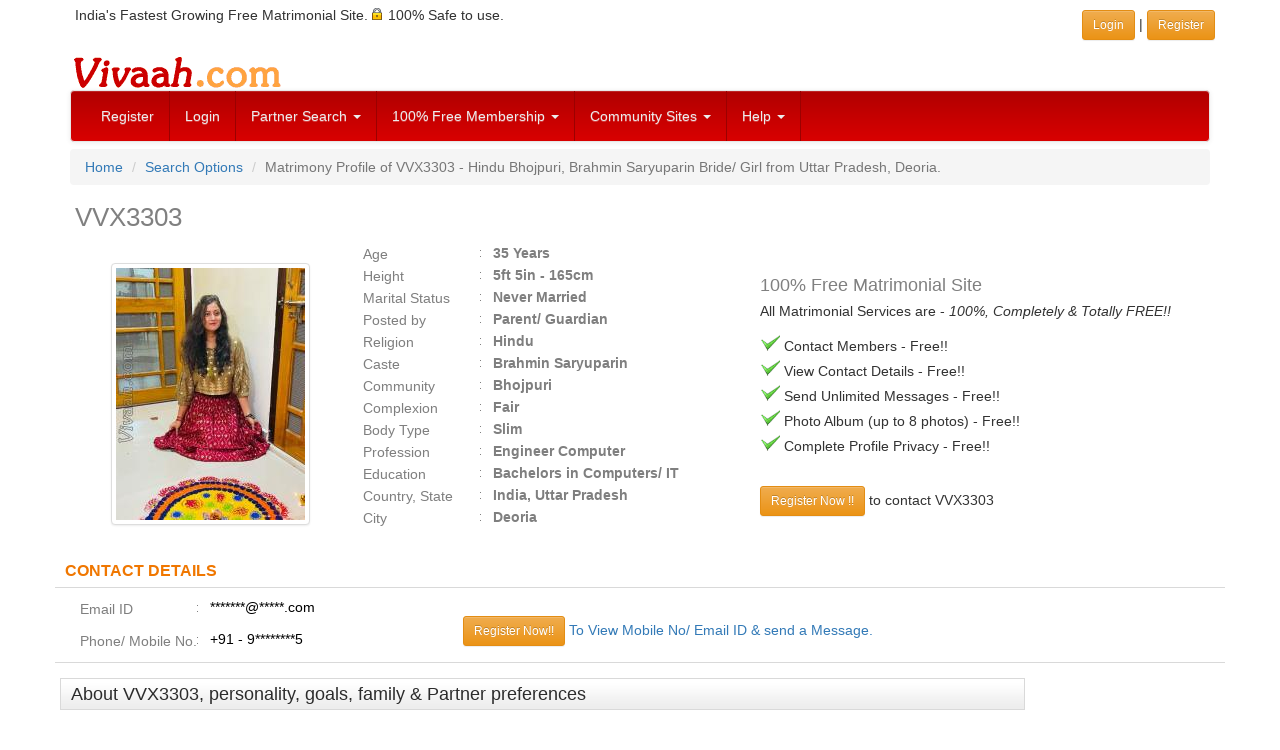

--- FILE ---
content_type: text/html; charset=utf-8
request_url: https://www.google.com/recaptcha/api2/aframe
body_size: 268
content:
<!DOCTYPE HTML><html><head><meta http-equiv="content-type" content="text/html; charset=UTF-8"></head><body><script nonce="aqsFsLjcF0ZHuYIMXK7W9A">/** Anti-fraud and anti-abuse applications only. See google.com/recaptcha */ try{var clients={'sodar':'https://pagead2.googlesyndication.com/pagead/sodar?'};window.addEventListener("message",function(a){try{if(a.source===window.parent){var b=JSON.parse(a.data);var c=clients[b['id']];if(c){var d=document.createElement('img');d.src=c+b['params']+'&rc='+(localStorage.getItem("rc::a")?sessionStorage.getItem("rc::b"):"");window.document.body.appendChild(d);sessionStorage.setItem("rc::e",parseInt(sessionStorage.getItem("rc::e")||0)+1);localStorage.setItem("rc::h",'1768847845125');}}}catch(b){}});window.parent.postMessage("_grecaptcha_ready", "*");}catch(b){}</script></body></html>